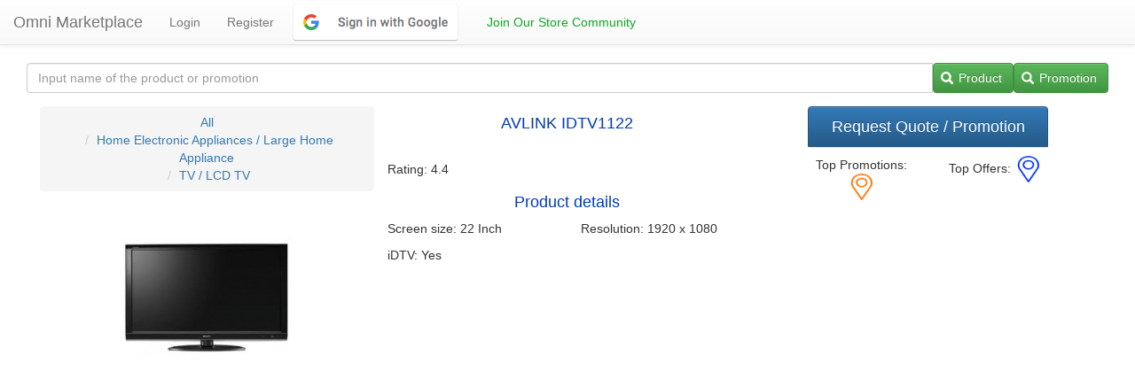

--- FILE ---
content_type: text/html; charset=utf-8
request_url: https://omnimp.com/com_product_view/avlink-idtv1122-home-electronic-appliances-large-home-appliance-tv-lcd-tv-267378/
body_size: 9664
content:



<html>

<head>
<title> AVLINK IDTV1122 Price, Review and Promotions from Omni-Marketplace (www.omnimp.com)</title>

<meta property="fb:app_id" content="326050331093874" />
<meta property="og:url"           content="https://omnimp.com/com_product_view/avlink-idtv1122-home-electronic-appliances-large-home-appliance-tv-lcd-tv-267378/" />
<meta property="og:type"          content="website" />
<meta property="og:title"         content="AVLINK IDTV1122"/>
<meta property="og:description"   content="Omni-Channel Product Information"/>
<meta property="og:image"         content="https://images.omnimp.com/productimages/8/267378.jpg"/>
<meta charset="utf-8">
<meta name="viewport" content="width=device-width, initial-scale=1.0">
<meta name="description" content="">
<meta name="author" content="">




    <style>
        .boxsizingBorder {
            -webkit-box-sizing: border-box;
            -moz-box-sizing: border-box;
            box-sizing: border-box;
        }

        .map_container {
            position: relative;
            width: 100%;
            padding-bottom: 56.25%; /* Ratio 16:9 ( 100%/16*9 = 56.25% ) */
        }

        .map_container .map_canvas {
            position: absolute;
            top: 0;
            right: 0;
            bottom: 0;
            left: 0;
            margin: 0;
            padding: 0;
        }

        .map_container .map_canvas {
            background: #ccc;
        }
    </style>



<style>
.bs-example{
    margin: 20px;
}
.icon-input-btn{
    display: inline-block;
    position: relative;
}
.icon-input-btn input[type="submit"]{
    padding-left: 2em;
}
.icon-input-btn .glyphicon{
    display: inline-block;
    position: absolute;
    left: 0.65em;
    top: 30%;
}

.img-responsive {
    margin: 0 auto;

}
</style>
    





    <link rel="stylesheet" href="https://maxcdn.bootstrapcdn.com/bootstrap/3.3.7/css/bootstrap.min.css">
    <link rel="stylesheet" href="https://maxcdn.bootstrapcdn.com/bootstrap/3.3.7/css/bootstrap-theme.min.css">
    <link rel="shortcut icon" type="image/png" href="https://images.omnimp.com/static/favicon.ico">

    <!-- ONLY REASON THIS HOME_BASE_GMAP THINGY EXIST, TRY TO CONDTIONAL INCLUDE THIS IN HOME_BASE.HTML-->


</head>
<body>




<div class="navbar navbar-default navbar-static-top">
    <div class=container-fluid>
        <div class="navbar-header">
            <button type="button" class="navbar-toggle" data-toggle="collapse" data-target="#navbar-ex-collapse">
                <span class="sr-only">Toggle navigation</span>
                <span class="icon-bar"></span>
                <span class="icon-bar"></span>
                <span class="icon-bar"></span>
            </button>
            <a class="navbar-brand" href="/"><span> Omni Marketplace</span></a>
        </div>
        <div class="collapse navbar-collapse" id="navbar-ex-collapse">

            <ul class="nav navbar-nav">
                

                    <li><a href="/accounts/login/?next=/com_product_view/avlink-idtv1122-home-electronic-appliances-large-home-appliance-tv-lcd-tv-267378/">Login</a></li>
                    <li><a href="/accounts/signup/">Register</a></li>






                    <li><a style="padding-left: 4px; padding-top: 2px; padding-bottom: 2px" href="/accounts/google/login/?method=oauth2">
                        <img src="https://images.omnimp.com/media/btn_google_signin_light_normal_web.png?X-Amz-Date=20161012T075519Z&X-Amz-Expires=300" alt="google_sign_in" style="max-height: 48px"></a></li>
                

                
                    <li>
                        <a href="/join_store_network/"
                           style="color: #09a924">    Join Our Store Community </a>
                    </li>
                

            </ul>
            <ul class="nav navbar-nav navbar-right">
                     
                 



                
            </ul>
        </div>
    </div>
</div>

<div class=container-fluid>
<div class="row">
  <div class="col-md-12 text-center">
      

<!--googleoff: index-->
    






<div class="section">
    <div class="container-fluid">
        <div class="row">
            <form role="form" align="Left" action="/aqua_search/1/" method="get">
                <input type="hidden" name="category" value="All">
            <!-- Remove this line will cause search to fail since the input is missing-->
            <!-- Hidden Category field added to avoid changing view function after we disabled category search temporarily
  -->
                <!-- Do not purge following, after we fix all category data and logic flow, we can re-enable this
                <input type="hidden" name="category" value="All">
               <div class="col-md-3 col-sm-6 col-xs-12">
                    { get_language_info for LANGUAGE_CODE as lang1 %}
                        <select class="form-control" align="Right" name="category">
                            { with template_suffix=lang1.code|stringformat:"s"|add:".html" %}
                            { include "cat_1_"|add:template_suffix %}
                            { endwith %}
                        </select>

                </div>
                -->

                <div class="col-md-12">
                    <div class="form-group">
                        <div class="input-group">

                        <input type="search" name="search_box" class="form-control"

                        placeholder='Input name of the product or promotion' >
                             <span class="input-group-btn">
                                 <span class="icon-input-btn"> <span class="glyphicon glyphicon-search"></span>
                                   <input type="submit" class="btn btn-success" name="search_context" value="Product"><span class="glyphicon glyphicon-search"></span>
                                 </span>
                                 <span class="icon-input-btn"> <span class="glyphicon glyphicon-search"></span>
                                   <input type="submit" class="btn btn-success" name="search_context" value="Promotion">
                                 </span>
                            <a class="btn btn-success hidden" type="submit"> store search </a>
                             
                             
                             
                          </span>
                        </div>
                    </div>
                </div>
            </form>
        </div>
    </div>
</div>





<!--googleon: index-->

    <div class="section">
        <div class="container-fluid" style="margin-bottom:5px;">
            <div class="col-md-4 " style="margin-bottom:5px;">
            
                <ol class="breadcrumb">
                <li class="breadcrumb-item"><a href="/all-categories">All</a></li>
                      <li class="breadcrumb-item"><a href="/product-class/Large Home Appliance/1">Home Electronic Appliances / Large Home Appliance</a></li>
                      <li class="breadcrumb-item active"><a href="/product-group/TV ---- LCD TV/1">TV / LCD TV</a></li>

                </ol>
            
                
                <img class="img-responsive" border="0" alt="" src="https://images.omnimp.com/productimages/8/267378.jpg" width="200" height="200">
    
    
    
    
    
    
    
    
    
    
    
    
    
    
    
    
    
    
                
                    <div id="fb-root"></div>
                    <script>(function(d, s, id) {
                      var js, fjs = d.getElementsByTagName(s)[0];
                      if (d.getElementById(id)) return;
                      js = d.createElement(s); js.id = id;
                      js.src = "//connect.facebook.net/en_US/sdk.js#xfbml=1&version=v2.8&appId=326050331093874";
                      fjs.parentNode.insertBefore(js, fjs);
                    }(document, 'script', 'facebook-jssdk'));</script>
                    <hr class="">
                    <div class="fb-share-button"
                        data-href="https://omnimp.com/com_product_view/avlink-idtv1122-home-electronic-appliances-large-home-appliance-tv-lcd-tv-267378/"
                        data-layout="button_count"></div>
                    <script src="https://apis.google.com/js/platform.js" async defer></script>
                    <div class="g-plus" data-annotation="bubble" data-action="share" data-height="24"></div>


                
            </div>
            <div class="col-md-4">
                <h4 style="color: #003bb3"> AVLINK IDTV1122</h4>

                <div class="row">
                    
                    <h5 style="text-align: left;color: #148007">  </h5>
                    <h5 style="text-align: left;">
                        
                         <br> Rating:
                            4.4 
                        
                    </h5>

                    <div class="row">
                        <h4 style="color: #003bb3"> Product details </h4>
                    </div>
                    <div class="row">
                        <div class="col-md-6">
                            
                                <p style="text-align: left;">Screen size: 22 Inch </p>
                            
                                <p style="text-align: left;">iDTV:  Yes</p>
                            
                            
                        </div>
                        <div class="col-md-6">
                            
                                <p style="text-align: left;">Resolution: 1920 x 1080</p>
                            
                        </div>
                    </div>
                    </div>
                </div>
            <div class="col-md-4">
                <div class="btn-group-vertical">
                <!-- Button trigger modal POC -->
                
                <button type="button" id="WOS_request_quote_promote" class="btn btn-primary btn-lg" data-toggle="modal" data-target="#WOS_Quote_Request">Request Quote / Promotion</button>
                
                
                

              <div class="alert alert-warning" id="QuoteSuccessAlert" style="display: none">
                <a href="#" class="close" data-dismiss="alert">&times;</a>
                <strong> Request For Quote Posted</strong>
              </div>
              <div class="alert alert-warning" id="Ajaxkeyexception" style="display: none">
                <a href="#" class="close" data-dismiss="alert">&times;</a>
                <strong> Ajax Key Exception</strong>
              </div>
    
    








            <div class="row">
              <div class="col-md-6"><p></p>Top Promotions: <img height="30" width="30" src="https://images.omnimp.com/media/location_br_orange.png" alt="Promotion Location"></div>
              <div class="col-md-6"><p></p>Top Offers: <img height="30" width="30" src="https://images.omnimp.com/media/location_blue.png" alt="Offer Location"></div>
            </div>
        </div>
        
        </div>


        <div class="row">
            
            
        </div>

        </div>


    
        <div class="map_container">
        <div id="googleMap" class="map_canvas"></div>
        </div>
    


    

<!-- Modal Select Promotion Type -->
<div class="modal fade" id="myModal" tabindex="-1" role="dialog" aria-labelledby="myModalLabel">
  <div class="modal-dialog" role="document">
    <div class="modal-content">
      <div class="modal-header">
        <button type="button" class="close" data-dismiss="modal" aria-label="Close"><span aria-hidden="true">&times;</span></button>
        <h4 class="modal-title" id="myModalLabel">Promotion creation</h4>
        <!-- Need to add post form load function to set the radio default - Non MVP -->
      </div>
      <div class="modal-body" class="form-horizontal">
          <form role="form" action="/promote_add/avlink-idtv1122-home-electronic-appliances-large-home-appliance-tv-lcd-tv-267378/" method="post">
          <input type='hidden' name='csrfmiddlewaretoken' value='h0kpNLz9uzcKsRq1i3EskqyrXhSuV6Ou' />
          <div class="form-group">

                <input type="text" required  class="form-control" name="Promotion_title" placeholder="Provide the title of the promotion" maxlength="40">
                <label for="promotetype"><span class="glyphicon glyphicon-user"></span> Promotion type and detail: </label><br>
                     <!-- Please pass the promotetypelist thru extra_context -->
                    <div class="radio-inline">
                        <label><input type="radio" class="promo_type" name="promotetype" id = "promotionradio_id" value="Discount"> Discount </label>
                    </div>
                     <!-- Please pass the promotetypelist thru extra_context -->
                    <div class="radio-inline">
                        <label><input type="radio" class="promo_type" name="promotetype" id = "promotionradio_id" value="Special Price"> Special Price </label>
                    </div>
                     <!-- Please pass the promotetypelist thru extra_context -->
                    <div class="radio-inline">
                        <label><input type="radio" class="promo_type" name="promotetype" id = "promotionradio_id" value="Rebate"> Rebate </label>
                    </div>
                    
                <div class="Rebate_Grp" >
                    <label> <span class="glyphicon glyphicon-qrcode"></span> Cash Rebate Details </label>
                    <input type="range" name="RebateamountRange" min="0" max="500" value="10" oninput="this.form.RebateamountInput.value=this.value" />
                Rebate amount (HKD. Drag slider to change) <input type="number" name="RebateamountInput" min="0" max="500" value="10" oninput="this.form.RebateamountRange.value=this.value" />
                    <div class="checkbox">
                        <label><input type="checkbox" name="expire_after_60" value="0" checked>Rebate void after 60 days</label>
                    </div>
                    <div class="checkbox">
                        <label><input type="checkbox" name="future_rebate_only" value="1" checked>Rebate applicable to future purchase only</label>
                    </div>
                </div>
                <div class="SpecialPriceGrp" hidden>
                    <label> <span class="glyphicon glyphicon-arrow-down"></span> Special Price Details</label>
                    <input type="text" name="Special_Price" class="form-control" placeholder="Enter special price for this product valid during promotion period">
                </div>
                <div class="DiscountGrp" hidden>
                    <label> <span class="glyphicon glyphicon-arrow-down"></span> Discount (% off) </label>
                    <input type="range" name="DiscountRange" min="0" max="70" value="10" oninput="this.form.DiscountInput.value=this.value" />
                Percentage off (Drag slider to change %) <input type="number" name="DiscountInput" min="0" max="70" value="10" oninput="this.form.DiscountRange.value=this.value" />
                </div>

                <hr>

                <div class="Promote_Condition">
                    <div><label for="promotetype"><span class="glyphicon glyphicon-user"></span> Promotion Conditions </label></div>
                <label> <span class="glyphicon glyphicon-calendar"></span> Promotion Start Date </label> <input type="date" name="PromoteStartDate" id="PromoteStartDate">
                <br><label> <span class="glyphicon glyphicon-time"></span> Valid Duration (relative to start date) </label><input type="range" name="PromoteDurationRng" min="0" max="90" value="30" oninput="this.form.PromoteDurationInput.value=this.value" />
                Effective duration (Days starting from start date) <input type="number" name="PromoteDurationInput" min="0" max="90" value="30" oninput="this.form.PromoteDurationRng.value=this.value" />
                <div class="checkbox">
                    <label><input type="checkbox" name="reservation_required" value="1" checked>Reservation required to secure the promotion offer.</label>
                </div>
                </div>
            </div>
              <button type="submit" class="btn btn-success btn-block"> Submit </button>
          </form>
      </div>
      <div class="modal-footer" hidden>
          <!--<button type="button" class="btn btn-default" data-dismiss="modal">Close</button>-->
      </div>
    </div>
  </div>
</div>


    <div class="modal fade" id="QuotePromoteRequest" role="dialog" tabindex="-1">
    <div class="modal-dialog" style="width: 80%;">
        <div class="modal-content"><!-- Modal content-->
        <div class="modal-header">
          <button type="button" class="close" data-dismiss="modal">&times;</button>
            <h4 class="modal-title" style="color: #3471b3"> Quotation / Promotion Request (beta) </h4>

            <div id="rf_quote_pk" hidden></div>
        </div>
        <div class="modal-body">

          <div class="row">
          <div class="col-md-3">
              <span id="quote_create_time"></span>
          </div>
          <div class="col-md-6">
            <span style="font-size: larger"></span><p style="font-size: larger" id="quote_request_code"></p>
            <span style="font-size: larger">Request Status = </span><span id="quote_status" style="font-size: larger"></span>
          </div>
          <div class="col-md-3">
          <img id = "RFQ_QRCode" src="" alt="RFQ QRCode" class="img-responsive"
                style="width:80px;height:80px;margin: auto">
          </div>
          </div>
        <form class="form" id="request_detail_form" method="post">
           <input type='hidden' name='csrfmiddlewaretoken' value='h0kpNLz9uzcKsRq1i3EskqyrXhSuV6Ou' />
        <div class="row">
        <div class="col-md-12">
            <h4 style="color: #3471b3"> Optional Supplementary Information </h4>
        <div class="form-row field-id_offer_name_en">
            <div><label for="requester_phone_no_id">Contact Number (Optional):</label>
            <input class="vTextField" autofocus="autofocus" id="requester_phone_no_id" maxlength="120" name="requester_phone_no" type="text" value="" placeholder="Please input your office hour contact number."></div>
        </div>
        <div class="form-row field-id_requester_name">
            <div><label for="requester_name_id">Attention (Optional):</label>
            <input class="vTextField" id="requester_name_id" maxlength="120" name="requester_name" type="text" value="" placeholder="Please input how you would like to be address. e.g. J.C Chan"></div>
        </div>
             <p><label for="id_add_requirements">Additional Requirements(Optional):</label>
                 <textarea class="form-control" id="id_add_requirements" name="textarea" rows="5" maxlength="3200" name="add_requirements"
                  placeholder="Please specify addition requirements or preferences."></textarea></p>
        </div>
          <button id="send_rfq_details" type="submit" class="btn btn-success btn-block">Send Additional Detail</button>

          </form>















        </div>


            </div>
        <div class="modal-footer">
            <div class="row" style="text-align: left; margin: 8px">
              <p id="status_remark"></p>
              <p id="status_instruction"></p>
              <p id="status_instruction2"></p>
                <button type="button" class="btn btn-success btn-block" data-dismiss="modal">Close</button>

        </div>
        </div>
      </div>
    </div>
</div>



<div class="modal fade" id="WOS_Quote_Request" role="dialog" tabindex="-1">
    <div class="modal-dialog" style="width: 80%;">
        <div class="modal-content"><!-- Modal content-->
        <div class="modal-header">
          <button type="button" class="close" data-dismiss="modal">&times;</button>
          <h4 class="modal-title" style="color: #3471b3"> Register to Speedup the Reservation Process </h4>
        </div>
        <div class="modal-body">
        <h4 style="color: #3471b3">Sign Up</h4>
        <p>Already have an account? Then please <a href="/accounts/login/">sign in</a>.</p>
        <form class="signup" id="signup_form" method="post" action="/accounts/signup/?next=/com_product_view/avlink-idtv1122-home-electronic-appliances-large-home-appliance-tv-lcd-tv-267378/">
          <input type='hidden' name='csrfmiddlewaretoken' value='h0kpNLz9uzcKsRq1i3EskqyrXhSuV6Ou' />
          <p><label for="id_username">Username:</label> <input autofocus="autofocus" id="id_username" maxlength="30" name="username" placeholder="Username" type="text"></p>
          <p><label for="id_email">E-mail (optional):</label> <input id="id_email" name="email" placeholder="E-mail address" type="email"></p>
          <p><label for="id_password1">Password:</label> <input id="id_password1" name="password1" placeholder="Password" type="password"></p>
          <p><label for="id_password2">Password (again):</label> <input id="id_password2" name="password2" placeholder="Password (again)" type="password"><input id="id_confirmation_key" maxlength="40" name="confirmation_key" type="hidden"></p>
          <button type="submit" class="btn btn-success">Sign Up »</button>
          </form>
        <div class="modal-footer">
        <div class="row">
            <div class="col-md-10">
            <h5> <b>Remark: </b> After sign-up, click Quote Request again to obtain realtime reservation code.</h5>
            </div>
            <div class="col-md-2">
                <button type="button" class="btn btn-success" data-dismiss="modal">Close</button>
            </div>
        </div>
        </div>
      </div>
    </div>
</div>
</div>

<script id="our_store_info_window" type="text/html">
    <div style="border:1px solid #148007;">
        <a href="/st_offers/storeoffer_pk/0" target="_blank"><h4 style="font-size: small;padding-left: 5px;padding-right: 5px;"> mystorename </h4></a>

    </div>
</script>

<script id="our_store_promotion_info_window" type="text/html">
    <div style="border:1px solid #148007;">
        <a href="/promote_view/myslug/promote_pk" target="_blank"><h4 style="font-size: small;padding-left: 5px;padding-right: 5px;"> mystorename </h4></a>
    </div>
</script>


<script id="non_member_store_info_window" type="text/html">
<div  style="border:1px solid #148007;">
    <h4 style="font-size: small;padding-left: 5px;padding-right: 5px"> mystorename </h4>
</div>
</script>


  </div>
</div>
</div>
<footer>
    

    
</footer>
  <!-- JavaScript at the bottom for fast page loading -->

    <script src="https://ajax.googleapis.com/ajax/libs/jquery/1.11.1/jquery.min.js"></script>
    <script src="https://maxcdn.bootstrapcdn.com/bootstrap/3.3.7/js/bootstrap.min.js"></script>




    <script>
        // Test and see if marker were display properly
        // Current SS target = Marker isn't clickable and no fancy popup. Just provide {name, lng, long} to supplement
        // Simple store list for products. Our differentiation is promotions which is location immune
        // Plenty of fancy thing you can do to map before you can provide the AB&B lite experience.
        var x = document.getElementById("Location");

        // Start WIP code from http://stackoverflow.com/questions/3059044/google-maps-js-api-v3-simple-multiple-marker-example
        var locations = [
        ['Wan Chai',22.2765807, 114.1765432, 1] // dummy last location which we will ignore later
        ];


        // re-ordered function inserted before infowindow

        // End WIP code from http://stackoverflow.com/questions/3059044/google-maps-js-api-v3-simple-multiple-marker-example

        function getLocation() {
            if (navigator.geolocation) {
                navigator.geolocation.getCurrentPosition(showPosition);
            } else {
                x.innerHTML = "Geolocation is not supported by this browser.";
            }
        }

        function showPosition(position) {
            x.innerHTML = "Latitude: " + position.coords.latitude +
                    "<br>Longitude: " + position.coords.longitude;
        }

    var map;
    function initMap() {
        map = new google.maps.Map(document.getElementById('googleMap'), {
            zoom: 13,
            scrollwheel: false,
            center: new google.maps.LatLng(22.297604,114.172175),
            mapTypeId: google.maps.MapTypeId.ROADMAP
        });

        var marker, i;
        var StrContent = "";
        var markerimg = "";
        var offer_icon = {
            url: "https://images.omnimp.com/media/location_blue.png", // url
            scaledSize: new google.maps.Size(30, 30), // scaled size
            origin: new google.maps.Point(0,0), // origin
            anchor: new google.maps.Point(0, 0) // anchor
        };
        var promote_icon = {
            url: "https://images.omnimp.com/media/location_br_orange.png", // url
            scaledSize: new google.maps.Size(30, 30), // scaled size
            origin: new google.maps.Point(0,0), // origin
            anchor: new google.maps.Point(0, 0) // anchor
        };
        for (i = 0; i < (locations.length-1); i++) {
            var infowindow = new google.maps.InfoWindow({content: locations[i][0]});
            if (locations[i][4]=='StoreOffer') {
                marker = new google.maps.Marker({
                    position: new google.maps.LatLng(locations[i][1], locations[i][2]),
                    map: map,
                    title: locations[i][0],
                    icon: offer_icon
                });
            } else if (locations[i][4]=='StorePromotion') {
                marker = new google.maps.Marker({
                    position: new google.maps.LatLng(locations[i][1], locations[i][2]),
                    map: map,
                    title: locations[i][0],
                    icon: promote_icon
                });
            } else {
                marker = new google.maps.Marker({
                    position: new google.maps.LatLng(locations[i][1], locations[i][2]),
                    map: map,
                    title:locations[i][0]
                });
            }


            




          // Add listener Style before we enhance InfoWindow Content
          google.maps.event.addListener(marker, 'click', (function(marker, i) {
            return function() {
                if (locations[i][4]=='StoreOffer') {
                    StrContent = $("#our_store_info_window").html();
                    StrContent = StrContent.replace("mystorename", locations[i][0]);
                    StrContent = StrContent.replace("storeoffer_pk", locations[i][9]);
                }
                else if (locations[i][4]=='StorePromotion'){
                    StrContent = $("#our_store_promotion_info_window").html();
                    StrContent = StrContent.replace("mystorename", locations[i][0]); // ok
                    StrContent = StrContent.replace("myslug", locations[i][7]); //ok promote_slug from array 7
                    StrContent = StrContent.replace("promote_pk", locations[i][8]); //ok promote_pk array 8
                }else{
                    StrContent = $("#non_member_store_info_window").html();
                    StrContent = StrContent.replace("mystorename", locations[i][0]);
                }
                infowindow.setContent(StrContent);
                infowindow.open(map, marker);
            }
          })(marker, i)); // END OF LISTENER



        }
    }









    function Local_GetRFQuotePromoteAjax(offer_pk){
        console.log("offer.js:GetRFQuotePromoteAjax sanity check!");  // sanity check
        console.log(offer_pk);
        current_host_url =  $(location).attr('protocol') + "//" + $(location).attr('host');
        QR_prefix = current_host_url + "/qrcode/" + current_host_url + "/store_prom_reservation_view/";
        $.ajax({
            url : "/get_rf_quote/",
            type : "GET", // http method
            data : {
                offer_pk: offer_pk
            }, // data sent with the post request
            success : function(json) {
                // Todo assign return values to different fields
                console.log(json); // log the returned json to the console
                // Todo determine found or not found using json.
                if (json.Found){
                    console.log("Found");
                    //Todo Following code should move to get.
                    $("#quote_request_code").html("Request Reference Code = " + json.rf_quote_code);
                    src = QR_prefix + json.rf_quote_code + "/";
                    $("#quote_status").html(json.quote_status);
                    $("#RFQ_QRCode").attr("src", src);
                    $("#status_remark").html("<strong>Remark:</strong> <br> 1. Your request will be distributed in an anonymous manner to appropriate store nearby.");
                    $("#status_instruction").html("2: Please check the results using'Incoming Quote List' function in Shopping Assistant Dashboard.");
                    $("#status_instruction2").html("3: Only top match quotes will be presented if Pro-seller responses within 36 hours after request is created.");
                    $("#quote_create_time").html("Created at: " + json.created_time);
                    $("#requester_phone_no_id").val(json.requester_phone_no);
                    $("#requester_name_id").val(json.requester_contact_name);
                    $("#id_add_requirements").val(json.additional_requirements);
                    $("#id_pickup_location").val(json.pickup_location);
                    $("#id_scheduled_pickup_time").val(json.scheduled_pickup_time);
                    $("#id_store_confirmation_msgs").val(json.store_confirmation_msgs);
                    $("#id_scheduled_delivery_time").val(json.scheduled_delivery_time);
                    $("#id_delivery_status").val(json.delivery_status);
                    $("#rf_quote_pk").html(json.rf_quote_pk);









                    //Todo Populate the Modal with json data
                } else { // Not found >>> Create quote record
                    console.log("Not Found");
                    Local_FirstQuotePromoteReqAjax(offer_pk);
                }
                return true;
            },
            error : function(xhr,errmsg,err) {
                $('#results').html("<div class='alert-box alert radius' data-alert>Oops! We have encountered an error: "+errmsg+
                    " <a href='#' class='close'>&times;</a></div>"); // add the error to the dom
                console.log(xhr.status + ": " + xhr.responseText); // provide a bit more info about the error to the console
                return false;
            }
        });
    }

    function Local_FirstQuotePromoteReqAjax(offer_pk){
        console.log("#FirstQuotePromoteReqAjax sanity check!");  // sanity check
        console.log(offer_pk);
        current_host_url =  $(location).attr('protocol') + "//" + $(location).attr('host');
        QR_prefix = current_host_url + "/qrcode/" + current_host_url + "/store_prom_reservation_view/";
        $.ajax({
            url : "/first_quote/",
            type : "POST", // http method
            data : {
                offer_pk: offer_pk
            }, // data sent with the post request
            success : function(json) {
                console.log("rf_quote_code=" + json.rf_quote_code);
                var str_quote_pk = json.quote_pk
                console.log("json.quote_pk=" + json.quote_pk);
                $("#quote_request_code").html("Request Reference Code = " + json.rf_quote_code);
                src = QR_prefix + json.rf_quote_code + "/";
                $("#RFQ_QRCode").attr("src", src);
                $("#quote_status").html(json.quote_status);
                $("#status_remark").html("<strong>Remark:</strong> <br> 1. Your request will be distributed in an anonymous manner to appropriate store nearby.");
                $("#status_instruction").html("2: Please check the results using'List Incoming Quote' function in Shopping Assistant Dashboard.");
                $("#status_instruction2").html("3: Only top match quotes will be presented if Pro-seller reponse within upcoming 36 hours.");
                $("#rf_quote_pk").html(str_quote_pk);
                console.log("str_quote_pk" + str_quote_pk)
                console.log("#rf_quote_pk =" + $("#rf_quote_pk").html());
                console.log(json); // log the returned json to the console
            },
            error : function(xhr,errmsg,err) {
                $('#results').html("<div class='alert-box alert radius' data-alert>Oops! We have encountered an error: "+errmsg+
                    " <a href='#' class='close'>&times;</a></div>"); // add the error to the dom
                console.log(xhr.status + ": " + xhr.responseText); // provide a bit more info about the error to the console
            }
        });

    }

    function rfq_update_ajax() {
        console.log("rfq_update_ajax sanity >>> /rfq_update/ rf_quote_pk="+String($("#rf_quote_pk").html()));
        var requester_phone_no_id = $('#requester_phone_no_id').val();
        var requester_name_id = $('#requester_name_id').val();
        var id_add_requirements = $('#id_add_requirements').val();
        myrf_quote_pk = $("#rf_quote_pk").html();
        if (myrf_quote_pk == ""){
            console.log("myrf_quote_pk is blank. abort");
            $('#Ajaxkeyexception').show();
            return
        }
        console.log("rfq_update_ajax sanity >>> requester_phone_no_id" + requester_phone_no_id);
        $.ajax({
            url : "/rfq_update/",
            type : "POST", // http method
            data : {
                rf_quote_pk: myrf_quote_pk,
                requester_phone_no_id: requester_phone_no_id,
                requester_name_id: requester_name_id,
                id_add_requirements: id_add_requirements
            }, // data sent with the post request
            success : function(json) {
                $("#QuotePromoteRequest").modal("toggle");
                //Show alert in Main screen if you have time.
                $('#QuoteSuccessAlert').show();
                console.log(json); // log the returned json to the console
            },
            error : function(xhr,errmsg,err) {
                $('#results').html("<div class='alert-box alert radius' data-alert>Oops! We have encountered an error: "+errmsg+
                    " <a href='#' class='close'>&times;</a></div>"); // add the error to the dom
                console.log(xhr.status + ": " + xhr.responseText); // provide a bit more info about the error to the console
            }
        });

    }

    // Todo : Almost time to Copy  to product page (follow by test / purge here) since we need to get product field and post form
    var promotion_type = "";
    var rf_quote_exist =false;
    $(document).ready (function () { // scope of functions and statement working after the document is loaded

        $(".icon-input-btn").each(function(){
            var btnFont = $(this).find(".btn").css("font-size");
            var btnColor = $(this).find(".btn").css("color");
            $(this).find(".glyphicon").css("font-size", btnFont);
            $(this).find(".glyphicon").css("color", btnColor);
            if($(this).find(".btn-xs").length){
                $(this).find(".glyphicon").css("top", "24%");
            }
        });


    $('#request_detail_form').on('submit', function(event){

        event.preventDefault();
        rfq_update_ajax();
    });


    $('#request_quote_promote').on('click', function(event) {
        console.log("#request_quote_promote click!");  // sanity check
        // Todo need to check if quote has be loaded before calling get_RFQuote
        status = Local_GetRFQuotePromoteAjax(3321);
        // Following conditional logic should move to

        



    });
    // $("#msgid").html("This is Hello World by JQuery");
    initialize_promote_modal(); //Some form init code e.g. Modal default
    $('input:text').addClass("form-control");  //Todo Make this format common include for cryspy form
    $('input:radio[name=promotetype]').click //when radio(id by name="") click
    (function () {
        promotion_type = $('input:radio[name=promotetype]:checked').val(); //Read checked value
        console.log("@" + promotion_type + "@");    // echo to browser console
        if (promotion_type == "Discount") {
            console.log('Case Discount <' + promotion_type);
            $('.Rebate_Grp').hide(); //hide division group (div ID by class= since class don't need to be unique)
            $('.SpecialPriceGrp').hide();
            $('.DiscountGrp').show();
            // Todo Show Discount % input field. Calculate discount and append to empty <span> tag using ID.
        }
        if (promotion_type == "Special Price") {
            console.log('Case Special Price based on:' + promotion_type);
            $('.Rebate_Grp').hide();
            $('.SpecialPriceGrp').show();
            $('.DiscountGrp').hide();
        }
        if (promotion_type == "Rebate") {
            console.log('Case Cash Rebate  based on:' + promotion_type);
            $('.Rebate_Grp').show();
            $('.SpecialPriceGrp').hide();
            $('.DiscountGrp').hide();
        } else {
            console.log("Potential Promotion Type name mismatch with UI Design for:" + promotion_type);
        }
    });

    var csrftoken = getCookie('csrftoken');
    console.log("Token creation completed")
    /*
    The functions below will create a header with csrftoken
    */

    $.ajaxSetup({
        beforeSend: function(xhr, settings) {
            if (!csrfSafeMethod(settings.type) && sameOrigin(settings.url)) {
                // Send the token to same-origin, relative URLs only.
                // Send the token only if the method warrants CSRF protection
                // Using the CSRFToken value acquired earlier
                xhr.setRequestHeader("X-CSRFToken", csrftoken);
            }
        }
    });

    });

    function initialize_promote_modal() {
        console.log('initialize_promote_modal');
        $('input:radio[name="promotetype"]').filter('[value="Rebate"]').attr('checked', true);
        document.getElementById('PromoteStartDate').valueAsDate = new Date();

    }


</script>

    <script src="https://images.omnimp.com/static/js/offer.js"></script>
    <script async defer src="https://maps.googleapis.com/maps/api/js?key=AIzaSyBtEDcLLVf_EEkctuGhFA_j0bICkTNWUQw&callback=initMap"
            type="text/javascript">
    </script>



<script defer src="https://static.cloudflareinsights.com/beacon.min.js/vcd15cbe7772f49c399c6a5babf22c1241717689176015" integrity="sha512-ZpsOmlRQV6y907TI0dKBHq9Md29nnaEIPlkf84rnaERnq6zvWvPUqr2ft8M1aS28oN72PdrCzSjY4U6VaAw1EQ==" data-cf-beacon='{"version":"2024.11.0","token":"5f251754518b43cea93c4f0805cf8a21","r":1,"server_timing":{"name":{"cfCacheStatus":true,"cfEdge":true,"cfExtPri":true,"cfL4":true,"cfOrigin":true,"cfSpeedBrain":true},"location_startswith":null}}' crossorigin="anonymous"></script>
</body>
</html>

--- FILE ---
content_type: text/html; charset=utf-8
request_url: https://accounts.google.com/o/oauth2/postmessageRelay?parent=https%3A%2F%2Fomnimp.com&jsh=m%3B%2F_%2Fscs%2Fabc-static%2F_%2Fjs%2Fk%3Dgapi.lb.en.2kN9-TZiXrM.O%2Fd%3D1%2Frs%3DAHpOoo_B4hu0FeWRuWHfxnZ3V0WubwN7Qw%2Fm%3D__features__
body_size: 161
content:
<!DOCTYPE html><html><head><title></title><meta http-equiv="content-type" content="text/html; charset=utf-8"><meta http-equiv="X-UA-Compatible" content="IE=edge"><meta name="viewport" content="width=device-width, initial-scale=1, minimum-scale=1, maximum-scale=1, user-scalable=0"><script src='https://ssl.gstatic.com/accounts/o/2580342461-postmessagerelay.js' nonce="ElI7JmtV4iFjOA5Azeg0nQ"></script></head><body><script type="text/javascript" src="https://apis.google.com/js/rpc:shindig_random.js?onload=init" nonce="ElI7JmtV4iFjOA5Azeg0nQ"></script></body></html>